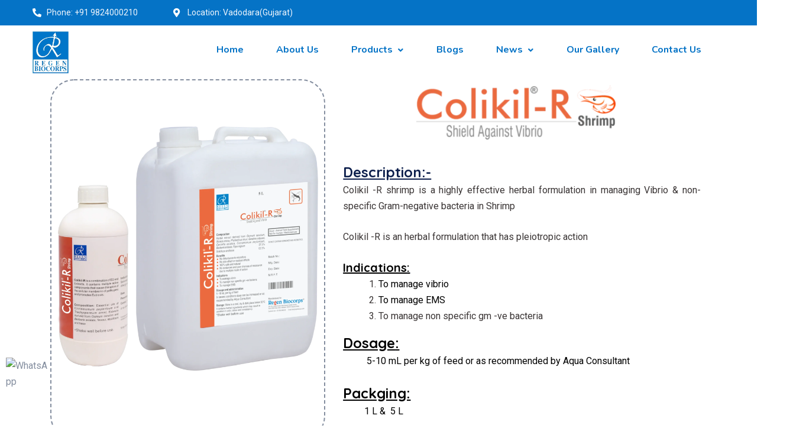

--- FILE ---
content_type: text/css
request_url: https://regenbiocorp.com/wp-content/uploads/elementor/css/post-21347.css?ver=1769083543
body_size: 774
content:
.elementor-21347 .elementor-element.elementor-element-df925e9:not(.elementor-motion-effects-element-type-background), .elementor-21347 .elementor-element.elementor-element-df925e9 > .elementor-motion-effects-container > .elementor-motion-effects-layer{background-color:#0573c6;}.elementor-21347 .elementor-element.elementor-element-df925e9{transition:background 0.3s, border 0.3s, border-radius 0.3s, box-shadow 0.3s;}.elementor-21347 .elementor-element.elementor-element-df925e9 > .elementor-background-overlay{transition:background 0.3s, border-radius 0.3s, opacity 0.3s;}.elementor-21347 .elementor-element.elementor-element-6486f84 .elementor-icon-list-icon i{color:#FFFFFF;}.elementor-21347 .elementor-element.elementor-element-6486f84 .elementor-icon-list-icon svg{fill:#FFFFFF;}.elementor-21347 .elementor-element.elementor-element-6486f84{--e-icon-list-icon-size:15px;}.elementor-21347 .elementor-element.elementor-element-6486f84 .elementor-icon-list-text{color:#F1F6FD;}.elementor-21347 .elementor-element.elementor-element-6486f84 .elementor-icon-list-item > .elementor-icon-list-text, .elementor-21347 .elementor-element.elementor-element-6486f84 .elementor-icon-list-item > a{font-family:"Roboto", Sans-serif;font-size:14px;font-weight:400;}.elementor-21347 .elementor-element.elementor-element-f944d40 .elementor-icon-list-icon i{color:#FFFFFF;}.elementor-21347 .elementor-element.elementor-element-f944d40 .elementor-icon-list-icon svg{fill:#FFFFFF;}.elementor-21347 .elementor-element.elementor-element-f944d40{--e-icon-list-icon-size:15px;}.elementor-21347 .elementor-element.elementor-element-f944d40 .elementor-icon-list-text{color:#F1F6FD;}.elementor-21347 .elementor-element.elementor-element-f944d40 .elementor-icon-list-item > .elementor-icon-list-text, .elementor-21347 .elementor-element.elementor-element-f944d40 .elementor-icon-list-item > a{font-family:"Roboto", Sans-serif;font-size:14px;font-weight:400;}.elementor-21347 .elementor-element.elementor-element-121b9fc > .elementor-container{max-width:500px;}.elementor-21347 .elementor-element.elementor-element-121b9fc:not(.elementor-motion-effects-element-type-background), .elementor-21347 .elementor-element.elementor-element-121b9fc > .elementor-motion-effects-container > .elementor-motion-effects-layer{background-color:#FFFFFF;}.elementor-21347 .elementor-element.elementor-element-121b9fc{transition:background 0.3s, border 0.3s, border-radius 0.3s, box-shadow 0.3s;}.elementor-21347 .elementor-element.elementor-element-121b9fc > .elementor-background-overlay{transition:background 0.3s, border-radius 0.3s, opacity 0.3s;}.elementor-21347 .elementor-element.elementor-element-767cea4 > .elementor-widget-wrap > .elementor-widget:not(.elementor-widget__width-auto):not(.elementor-widget__width-initial):not(:last-child):not(.elementor-absolute){margin-bottom:0px;}.elementor-21347 .elementor-element.elementor-element-809afa9{text-align:left;}.elementor-21347 .elementor-element.elementor-element-809afa9 img{width:34%;}.elementor-21347 .elementor-element.elementor-element-b663e0a > .elementor-element-populated{margin:0px 0px 0px 0px;--e-column-margin-right:0px;--e-column-margin-left:0px;}.elementor-21347 .elementor-element.elementor-element-b663e0a{z-index:99;}.elementor-21347 .elementor-element.elementor-element-6978c8b .ha-navigation-menu-wrapper{justify-content:flex-end;}.elementor-21347 .elementor-element.elementor-element-6978c8b .ha-navigation-burger-menu .ha-nav-humberger-wrapper{justify-content:flex-end;}.elementor-21347 .elementor-element.elementor-element-6978c8b .ha-nav-menu .menu li.menu-item a{padding-left:25px;}.elementor-21347 .elementor-element.elementor-element-6978c8b .ha-nav-menu .menu li.menu-item{padding-right:25px;}.elementor-21347 .elementor-element.elementor-element-6978c8b .ha-nav-menu ul.menu li a{padding-top:8px;padding-bottom:8px;}.elementor-21347 .elementor-element.elementor-element-6978c8b .ha-nav-menu .menu li.menu-item:not(:last-child){margin-right:5px;}.elementor-21347 .elementor-element.elementor-element-6978c8b .ha-navigation-burger-menu ul.menu li.menu-item{margin-top:5px;margin-bottom:5px;}.elementor-21347 .elementor-element.elementor-element-6978c8b .ha-navigation-menu-wrapper ul.menu li a:hover{text-decoration:none;color:#000000;}.elementor-21347 .elementor-element.elementor-element-6978c8b .ha-navigation-menu-wrapper ul.menu li a, .elementor-21347 .elementor-element.elementor-element-6978c8b .ha-navigation-burger-menu ul.menu li a{font-family:"Nunito", Sans-serif;font-size:16px;font-weight:bold;}.elementor-21347 .elementor-element.elementor-element-6978c8b .ha-navigation-menu-wrapper ul.menu li a{color:#0573c6;}.elementor-21347 .elementor-element.elementor-element-6978c8b .ha-navigation-menu-wrapper ul.menu li .ha-submenu-indicator-wrap{color:#0573c6;}.elementor-21347 .elementor-element.elementor-element-6978c8b .ha-navigation-burger-menu ul.menu li a{color:#0573c6;}.elementor-21347 .elementor-element.elementor-element-6978c8b .ha-navigation-burger-menu ul.menu li .ha-submenu-indicator-wrap{color:#0573c6;}.elementor-21347 .elementor-element.elementor-element-6978c8b .ha-navigation-menu-wrapper ul.menu li .ha-submenu-indicator-wrap:hover{color:#000000;}.elementor-21347 .elementor-element.elementor-element-6978c8b .ha-navigation-burger-menu ul.menu li a:hover{color:#000000;}.elementor-21347 .elementor-element.elementor-element-6978c8b .ha-navigation-burger-menu ul.menu li .ha-submenu-indicator-wrap:hover{color:#000000;}.elementor-21347 .elementor-element.elementor-element-6978c8b .ha-nav-menu ul.menu li.active a{color:#000000;}.elementor-21347 .elementor-element.elementor-element-6978c8b .ha-nav-menu ul.menu li.active > .ha-submenu-indicator-wrap{color:#000000;}.elementor-21347 .elementor-element.elementor-element-6978c8b .ha-navigation-menu-wrapper ul.sub-menu > li > a{color:#333333;font-family:"Roboto", Sans-serif;font-weight:600;}.elementor-21347 .elementor-element.elementor-element-6978c8b .ha-navigation-menu-wrapper ul.sub-menu > li > .ha-submenu-indicator-wrap{color:#333333;}.elementor-21347 .elementor-element.elementor-element-6978c8b .ha-navigation-menu-wrapper ul.sub-menu > li > a:hover{color:#E2498A;}.elementor-21347 .elementor-element.elementor-element-6978c8b .ha-navigation-menu-wrapper ul.sub-menu > li > .ha-submenu-indicator-wrap:hover{color:#E2498A;}.elementor-21347 .elementor-element.elementor-element-6978c8b .ha-navigation-menu-wrapper ul.sub-menu{border-radius:0px;}.elementor-21347 .elementor-element.elementor-element-6978c8b .ha-navigation-menu-wrapper ul.sub-menu > li{border-radius:0px;width:266px;padding:0px 0px 0px 0px;}.elementor-21347 .elementor-element.elementor-element-6978c8b .ha-navigation-menu-wrapper ul.menu > li.menu-item > ul.sub-menu{margin-top:0px;}.elementor-21347 .elementor-element.elementor-element-6978c8b .ha-navigation-burger-menu .ha-nav-humberger-wrapper .ha-menu-toggler{font-size:46px;border-width:1px;border-radius:5px;color:#7a7a7a;border-color:#7a7a7a;}.elementor-21347 .elementor-element.elementor-element-6978c8b .ha-navigation-burger-menu ul.menu li.menu-item:not(:last-child){border-bottom-color:#C4C4C4;}.elementor-21347 .elementor-element.elementor-element-6978c8b > .elementor-widget-container{margin:10px 10px 10px 10px;}.elementor-21347 .elementor-element.elementor-element-6978c8b{z-index:999;}@media(min-width:415px){.elementor-21347 .elementor-element.elementor-element-73cbe0d{width:20%;}.elementor-21347 .elementor-element.elementor-element-bccf00a{width:30%;}.elementor-21347 .elementor-element.elementor-element-767cea4{width:16.804%;}.elementor-21347 .elementor-element.elementor-element-b663e0a{width:82.861%;}}

--- FILE ---
content_type: text/css
request_url: https://regenbiocorp.com/wp-content/uploads/elementor/css/post-14089.css?ver=1750205637
body_size: 156
content:
.elementor-14089 .elementor-element.elementor-element-f43d1ce > .elementor-element-populated{border-style:dashed;border-width:2px 2px 2px 2px;transition:background 0.3s, border 0.3s, border-radius 0.3s, box-shadow 0.3s;}.elementor-14089 .elementor-element.elementor-element-f43d1ce > .elementor-element-populated, .elementor-14089 .elementor-element.elementor-element-f43d1ce > .elementor-element-populated > .elementor-background-overlay, .elementor-14089 .elementor-element.elementor-element-f43d1ce > .elementor-background-slideshow{border-radius:40px 40px 40px 40px;}.elementor-14089 .elementor-element.elementor-element-f43d1ce > .elementor-element-populated > .elementor-background-overlay{transition:background 0.3s, border-radius 0.3s, opacity 0.3s;}.elementor-14089 .elementor-element.elementor-element-02f39c0{--spacer-size:35px;}.elementor-14089 .elementor-element.elementor-element-298d09c img{border-radius:10px 10px 10px 10px;}.elementor-14089 .elementor-element.elementor-element-298d09c > .elementor-widget-container{margin:33px 0px 0px 0px;}.elementor-14089 .elementor-element.elementor-element-83bf915 img{width:54%;border-radius:10px 10px 10px 10px;}.elementor-14089 .elementor-element.elementor-element-0b5f32d{text-align:justify;color:#3A3535;}.elementor-14089 .elementor-element.elementor-element-0b5f32d > .elementor-widget-container{margin:39px 0px 0px 0px;padding:0px 0px 0px 20px;}@media(min-width:415px){.elementor-14089 .elementor-element.elementor-element-f43d1ce{width:41.921%;}.elementor-14089 .elementor-element.elementor-element-e7571a5{width:58.079%;}}

--- FILE ---
content_type: text/css
request_url: https://regenbiocorp.com/wp-content/uploads/elementor/css/post-3670.css?ver=1767424195
body_size: 1183
content:
.elementor-3670 .elementor-element.elementor-element-b30004c:not(.elementor-motion-effects-element-type-background), .elementor-3670 .elementor-element.elementor-element-b30004c > .elementor-motion-effects-container > .elementor-motion-effects-layer{background-color:#0573c6;}.elementor-3670 .elementor-element.elementor-element-b30004c{transition:background 0.3s, border 0.3s, border-radius 0.3s, box-shadow 0.3s;padding:40px 10px 10px 10px;}.elementor-3670 .elementor-element.elementor-element-b30004c > .elementor-background-overlay{transition:background 0.3s, border-radius 0.3s, opacity 0.3s;}.elementor-3670 .elementor-element.elementor-element-9e30ff4 > .elementor-widget-wrap > .elementor-widget:not(.elementor-widget__width-auto):not(.elementor-widget__width-initial):not(:last-child):not(.elementor-absolute){margin-bottom:-2px;}.elementor-3670 .elementor-element.elementor-element-9e30ff4 > .elementor-element-populated{margin:23px 0px 0px 0px;--e-column-margin-right:0px;--e-column-margin-left:0px;}.elementor-3670 .elementor-element.elementor-element-f18e46b{text-align:left;}.elementor-3670 .elementor-element.elementor-element-f18e46b img{max-width:58%;}.elementor-3670 .elementor-element.elementor-element-ec994cc{--spacer-size:10px;}.elementor-3670 .elementor-element.elementor-element-e3bfcfe{text-align:left;color:#FFFFFF;}.elementor-3670 .elementor-element.elementor-element-d1c6138 > .elementor-element-populated{margin:32px 0px 0px 0px;--e-column-margin-right:0px;--e-column-margin-left:0px;padding:0% 0% 0% 0%;}.elementor-3670 .elementor-element.elementor-element-920f633 .cms-heading-wrapper{text-align:left;}.elementor-3670 .elementor-element.elementor-element-920f633 .custom-heading{color:#FFFFFF;font-size:16px;line-height:28px;}.elementor-3670 .elementor-element.elementor-element-920f633 .cms-heading-wrapper .custom-heading{margin-top:0px;margin-bottom:15px;}.elementor-3670 .elementor-element.elementor-element-920f633 .cms-heading-wrapper .custom-subheading{margin-bottom:7px;}.elementor-3670 .elementor-element.elementor-element-99f6558 .cms-navigation-menu ul.menu li a{color:#FFFFFF !important;}.elementor-3670 .elementor-element.elementor-element-99f6558 > .elementor-widget-container{margin:6px 0px 0px 0px;}.elementor-3670 .elementor-element.elementor-element-6d3bb0f > .elementor-element-populated{margin:22px 0px 0px 0px;--e-column-margin-right:0px;--e-column-margin-left:0px;}.elementor-3670 .elementor-element.elementor-element-869d7f1 .cms-heading-wrapper{text-align:left;}.elementor-3670 .elementor-element.elementor-element-869d7f1 .custom-heading{color:#FFFFFF;font-size:16px;line-height:28px;}.elementor-3670 .elementor-element.elementor-element-869d7f1 .cms-heading-wrapper .custom-heading{margin-top:0px;margin-bottom:15px;}.elementor-3670 .elementor-element.elementor-element-869d7f1 .cms-heading-wrapper .custom-subheading{margin-bottom:7px;}.elementor-3670 .elementor-element.elementor-element-213d4de .cms-navigation-menu ul.menu li a{color:#FFFFFF !important;}.elementor-3670 .elementor-element.elementor-element-213d4de > .elementor-widget-container{margin:6px 0px 0px 0px;}.elementor-3670 .elementor-element.elementor-element-660b662:not(.elementor-motion-effects-element-type-background) > .elementor-widget-wrap, .elementor-3670 .elementor-element.elementor-element-660b662 > .elementor-widget-wrap > .elementor-motion-effects-container > .elementor-motion-effects-layer{background-color:#FFFFFF;}.elementor-3670 .elementor-element.elementor-element-660b662 > .elementor-element-populated >  .elementor-background-overlay{background-position:bottom right;background-repeat:no-repeat;opacity:0.5;}.elementor-3670 .elementor-element.elementor-element-660b662 > .elementor-element-populated, .elementor-3670 .elementor-element.elementor-element-660b662 > .elementor-element-populated > .elementor-background-overlay, .elementor-3670 .elementor-element.elementor-element-660b662 > .elementor-background-slideshow{border-radius:10px 10px 10px 10px;}.elementor-3670 .elementor-element.elementor-element-660b662 > .elementor-element-populated{transition:background 0.3s, border 0.3s, border-radius 0.3s, box-shadow 0.3s;margin:0px 10px 0px 10px;--e-column-margin-right:10px;--e-column-margin-left:10px;padding:32px 30px 27px 30px;}.elementor-3670 .elementor-element.elementor-element-660b662 > .elementor-element-populated > .elementor-background-overlay{transition:background 0.3s, border-radius 0.3s, opacity 0.3s;}.elementor-3670 .elementor-element.elementor-element-c02bd61 .cms-heading-wrapper{text-align:center;}.elementor-3670 .elementor-element.elementor-element-c02bd61 .custom-heading{color:#0E204D;font-size:16px;line-height:28px;}.elementor-3670 .elementor-element.elementor-element-c02bd61 .cms-heading-wrapper .custom-heading{margin-top:0px;margin-bottom:10px;}.elementor-3670 .elementor-element.elementor-element-c02bd61 .cms-heading-wrapper .custom-subheading{margin-bottom:7px;}.elementor-3670 .elementor-element.elementor-element-c02bd61 > .elementor-widget-container{--e-transform-scale:2;}.elementor-3670 .elementor-element.elementor-element-d3c7d6e{font-size:14px;line-height:25px;}.elementor-3670 .elementor-element.elementor-element-d3c7d6e > .elementor-widget-container{margin:10px 0px 0px 0px;}.elementor-3670 .elementor-element.elementor-element-0b65001 .elementor-icon-list-icon i{color:#3851A2;}.elementor-3670 .elementor-element.elementor-element-0b65001 .elementor-icon-list-icon svg{fill:#3851A2;}.elementor-3670 .elementor-element.elementor-element-0b65001 .elementor-icon-list-item:hover .elementor-icon-list-icon i{color:#21CDC0;}.elementor-3670 .elementor-element.elementor-element-0b65001 .elementor-icon-list-item:hover .elementor-icon-list-icon svg{fill:#21CDC0;}.elementor-3670 .elementor-element.elementor-element-0b65001{--e-icon-list-icon-size:20px;}.elementor-3670 .elementor-element.elementor-element-0b65001 .elementor-icon-list-text{color:#3851A2;padding-left:8px;}.elementor-3670 .elementor-element.elementor-element-0b65001 .elementor-icon-list-item:hover .elementor-icon-list-text{color:#21CDC0;}.elementor-3670 .elementor-element.elementor-element-0b65001 .elementor-icon-list-item > .elementor-icon-list-text, .elementor-3670 .elementor-element.elementor-element-0b65001 .elementor-icon-list-item > a{font-family:"Quicksand", Sans-serif;font-size:22px;font-weight:bold;}.elementor-3670 .elementor-element.elementor-element-0b65001 > .elementor-widget-container{margin:5px 0px 0px 0px;}.elementor-3670 .elementor-element.elementor-element-6f178e9{font-size:14px;line-height:25px;}.elementor-3670 .elementor-element.elementor-element-6f178e9 > .elementor-widget-container{margin:10px 0px 0px 0px;}.elementor-3670 .elementor-element.elementor-element-941de72 > .elementor-container > .elementor-column > .elementor-widget-wrap{align-content:center;align-items:center;}.elementor-3670 .elementor-element.elementor-element-941de72{margin-top:11px;margin-bottom:0px;}.elementor-3670 .elementor-element.elementor-element-d2031ca .elementor-icon-list-icon i{color:#3851A2;}.elementor-3670 .elementor-element.elementor-element-d2031ca .elementor-icon-list-icon svg{fill:#3851A2;}.elementor-3670 .elementor-element.elementor-element-d2031ca .elementor-icon-list-item:hover .elementor-icon-list-icon i{color:#21CDC0;}.elementor-3670 .elementor-element.elementor-element-d2031ca .elementor-icon-list-item:hover .elementor-icon-list-icon svg{fill:#21CDC0;}.elementor-3670 .elementor-element.elementor-element-d2031ca{--e-icon-list-icon-size:15px;width:100%;max-width:100%;}.elementor-3670 .elementor-element.elementor-element-d2031ca .elementor-icon-list-text{color:#3851A2;padding-left:6px;}.elementor-3670 .elementor-element.elementor-element-d2031ca .elementor-icon-list-item:hover .elementor-icon-list-text{color:#21CDC0;}.elementor-3670 .elementor-element.elementor-element-d2031ca .elementor-icon-list-item > .elementor-icon-list-text, .elementor-3670 .elementor-element.elementor-element-d2031ca .elementor-icon-list-item > a{font-family:"Roboto", Sans-serif;font-size:15px;font-weight:bold;}.elementor-3670 .elementor-element.elementor-element-d2031ca > .elementor-widget-container{margin:5px 30px 10px 0px;--e-transform-scale:1.5;}.elementor-3670 .elementor-element.elementor-element-8532c1e{--grid-template-columns:repeat(0, auto);--icon-size:20px;--grid-column-gap:10px;--grid-row-gap:0px;width:100%;max-width:100%;}.elementor-3670 .elementor-element.elementor-element-8532c1e .elementor-widget-container{text-align:center;}.elementor-3670 .elementor-element.elementor-element-8532c1e .elementor-social-icon{background-color:#1D2A4D;--icon-padding:0.35em;}.elementor-3670 .elementor-element.elementor-element-8532c1e .elementor-social-icon:hover{background-color:#21CDC0;}.elementor-3670 .elementor-element.elementor-element-8532c1e > .elementor-widget-container{margin:5px 0px 5px 0px;}.elementor-3670 .elementor-element.elementor-element-31a505c > .elementor-container{min-height:0px;}.elementor-3670 .elementor-element.elementor-element-31a505c:not(.elementor-motion-effects-element-type-background), .elementor-3670 .elementor-element.elementor-element-31a505c > .elementor-motion-effects-container > .elementor-motion-effects-layer{background-color:#0573c6;}.elementor-3670 .elementor-element.elementor-element-31a505c{transition:background 0.3s, border 0.3s, border-radius 0.3s, box-shadow 0.3s;padding:10px 10px 10px 10px;}.elementor-3670 .elementor-element.elementor-element-31a505c > .elementor-background-overlay{transition:background 0.3s, border-radius 0.3s, opacity 0.3s;}.elementor-3670 .elementor-element.elementor-element-bf6358d{text-align:left;color:#FFFFFF;font-size:14px;}.elementor-3670 .elementor-element.elementor-element-bf6358d > .elementor-widget-container{margin:3px 0px 0px 0px;}@media(max-width:768px){.elementor-3670 .elementor-element.elementor-element-660b662 > .elementor-element-populated{margin:40px 0px 0px 0px;--e-column-margin-right:0px;--e-column-margin-left:0px;}.elementor-3670 .elementor-element.elementor-element-bf6358d{text-align:left;}}@media(min-width:415px){.elementor-3670 .elementor-element.elementor-element-9e30ff4{width:30%;}.elementor-3670 .elementor-element.elementor-element-d1c6138{width:15%;}.elementor-3670 .elementor-element.elementor-element-6d3bb0f{width:20%;}.elementor-3670 .elementor-element.elementor-element-660b662{width:35%;}}@media(max-width:768px) and (min-width:415px){.elementor-3670 .elementor-element.elementor-element-9e30ff4{width:50%;}.elementor-3670 .elementor-element.elementor-element-d1c6138{width:50%;}.elementor-3670 .elementor-element.elementor-element-6d3bb0f{width:50%;}.elementor-3670 .elementor-element.elementor-element-660b662{width:50%;}.elementor-3670 .elementor-element.elementor-element-e0977b5{width:100%;}}@media(max-width:414px){.elementor-3670 .elementor-element.elementor-element-b30004c{padding:58px 10px 45px 10px;}.elementor-3670 .elementor-element.elementor-element-9e30ff4{width:100%;}.elementor-3670 .elementor-element.elementor-element-9e30ff4 > .elementor-element-populated{margin:15px 0px 0px 0px;--e-column-margin-right:0px;--e-column-margin-left:0px;}.elementor-3670 .elementor-element.elementor-element-f18e46b{text-align:left;}.elementor-3670 .elementor-element.elementor-element-e3bfcfe{column-gap:0px;}.elementor-3670 .elementor-element.elementor-element-e3bfcfe > .elementor-widget-container{margin:0px 0px 0px 0px;}.elementor-3670 .elementor-element.elementor-element-d1c6138{width:50%;}.elementor-3670 .elementor-element.elementor-element-d1c6138 > .elementor-element-populated{margin:15px 0px 0px 0px;--e-column-margin-right:0px;--e-column-margin-left:0px;padding:0px 0px 0px 10px;}.elementor-3670 .elementor-element.elementor-element-6d3bb0f{width:50%;}.elementor-3670 .elementor-element.elementor-element-6d3bb0f > .elementor-element-populated{margin:0px 0px 0px 0px;--e-column-margin-right:0px;--e-column-margin-left:0px;}.elementor-3670 .elementor-element.elementor-element-660b662{width:100%;}.elementor-3670 .elementor-element.elementor-element-660b662 > .elementor-widget-wrap > .elementor-widget:not(.elementor-widget__width-auto):not(.elementor-widget__width-initial):not(:last-child):not(.elementor-absolute){margin-bottom:0px;}.elementor-3670 .elementor-element.elementor-element-660b662 > .elementor-element-populated{margin:30px 10px 0px 11px;--e-column-margin-right:10px;--e-column-margin-left:11px;}.elementor-3670 .elementor-element.elementor-element-941de72{margin-top:11px;margin-bottom:11px;}.elementor-3670 .elementor-element.elementor-element-8532c1e{width:100%;max-width:100%;}.elementor-3670 .elementor-element.elementor-element-bf6358d{text-align:center;}}

--- FILE ---
content_type: application/x-javascript
request_url: https://regenbiocorp.com/wp-content/themes/medcity/assets/js/main.js?ver=1.0.0
body_size: 3849
content:
;(function ($) {

    "use strict";

    /* ===================
     Page reload
     ===================== */
    var scroll_top;
    var window_height;
    var window_width;
    var scroll_status = '';
    var lastScrollTop = 0;
    $(window).on('load', function () {
        $(".cms-loader").fadeOut("slow");
        window_width = $(window).width();
        theme_col_offset();
        medcity_header_sticky();
        medcity_scroll_to_top();
    });
    $(window).on('resize', function () {
        window_width = $(window).width();
        theme_col_offset();
    });

    $(window).on('scroll', function () {
        scroll_top = $(window).scrollTop();
        window_height = $(window).height();
        window_width = $(window).width();
        if (scroll_top < lastScrollTop) {
            scroll_status = 'up';
        } else {
            scroll_status = 'down';
        }
        lastScrollTop = scroll_top;
        medcity_header_sticky();
        medcity_scroll_to_top();
    });

    $.sep_grid_refresh = function (){
        $('.cms-grid-masonry').each(function () {
            var iso = new Isotope(this, {
                itemSelector: '.grid-item',
                percentPosition: true,
                masonry: {
                    columnWidth: '.grid-sizer',
                },
                containerStyle: null,
                stagger: 30,
                sortBy : 'name',
            });

            var filtersElem = $(this).parent().find('.grid-filter-wrap');
            filtersElem.on('click', function (event) {
                var filterValue = event.target.getAttribute('data-filter');
                iso.arrange({filter: filterValue});
            });

            var filterItem = $(this).parent().find('.filter-item');
            filterItem.on('click', function (e) {
                filterItem.removeClass('active');
                $(this).addClass('active');
            });

            var filtersSelect = $(this).parent().find('.select-filter-wrap');
            filtersSelect.change(function() {
                var filters = $(this).val();
                iso.arrange({filter: filters});
            });

            var orderSelect = $(this).parent().find('.select-order-wrap');
            orderSelect.change(function() {
                var e_order = $(this).val();
                if(e_order == 'asc') {
                    iso.arrange({sortAscending: false});
                }
                if(e_order == 'des') {
                    iso.arrange({sortAscending: true});
                }
            });

        });
    }

    $(document).on('click', '.h-btn-search', function () {
        $('.cms-modal-search').addClass('open');
        setTimeout(function(){
            $('.cms-modal-search input[name="s"]').focus();
        },1000);
    });

    // load more
    $('.cms-grid').each(function () {
        var _this_wrap = $(this);
        var html_id = _this_wrap.attr('id');

        $(document).on('click', '.cms-load-more', function(){
            var loadmore = $(this).data('loadmore');
            var _this = $(this).parents(".cms-grid");
            var layout_type = _this.data('layout');
            loadmore.paged = parseInt(_this.data('start-page')) +1;
            var _this_click = $(this);
            _this_click.find('i').attr('class', 'fa fa-refresh fa-spin');
            $.ajax({
                url: main_data.ajax_url,
                type: 'POST',
                data: {
                    action: 'medcity_load_more_post_grid',
                    settings: loadmore
                }
            })
            .done(function (res) {
                if(res.status == true) {
                    var html = $("<div></div>").html(res.data.html);
                    html.find(".grid-item").addClass("cms-animated");
                    html = html.html();
                    _this.find('.cms-grid-inner').append(html);
                    _this.data('start-page', res.data.paged);
                    if(layout_type == 'masonry'){
                        _this.imagesLoaded(function() {
                            $.sep_grid_refresh();
                        });
                    }
                    if(res.data.paged >= res.data.max){
                        _this_click.hide();
                    }
                }
            })
            .fail(function (res) {
                return false;
            })
            .always(function () {
                _this_click.find('i').attr('class', 'i-hidden');
                return false;
            });
        });

        // pagination
        $(document).on('click', '.cms-grid-pagination .ajax a.page-numbers', function(){
            var _this = $(this).parents(".cms-grid");
            var loadmore = _this.find(".cms-grid-pagination").data('loadmore');
            var query_vars = _this.find(".cms-grid-pagination").data('query');
            var layout_type = _this.data('layout');
            var paged = $(this).attr('href');
            paged = paged.replace('#', '');
            loadmore.paged = parseInt(paged);
            query_vars.paged = parseInt(paged);
            // reload pagination
            $.ajax({
                url: main_data.ajax_url,
                type: 'POST',
                data: {
                    action: 'medcity_get_pagination_html',
                    query_vars: query_vars
                }
            }).done(function (res) {
                if(res.status == true){
                    _this.find(".cms-grid-pagination").html(res.data.html);
                }
            }).fail(function (res) {
                return false;
            }).always(function () {
                return false;
            });
            // load post
            $.ajax({
                url: main_data.ajax_url,
                type: 'POST',
                data: {
                    action: 'medcity_load_more_post_grid',
                    settings: loadmore
                }
            }).done(function (res) {
                if(res.status == true){
                    _this.find('.cms-grid-inner .grid-item').remove();
                    _this.find('.cms-grid-inner').append(res.data.html);
                    _this.data('start-page', res.data.paged);
                    if(layout_type == 'masonry'){
                        _this.imagesLoaded(function() {
                            $.sep_grid_refresh();
                        });
                    }
                }
            }).fail(function (res) {
                return false;
            }).always(function () {
                return false;
            });
            return false;
        });
        
    });

    // Svg support
    $('.grid-item-inner .item-icon img').each((i, e) => {
        const $img = $(e);
        const imgID = $img.attr('id');
        const imgClass = $img.attr('class');
        const imgURL = $img.attr('src');
        $.get(imgURL, (data) => {
            // Get the SVG tag, ignore the rest
            let $svg = $(data).find('svg');
            // Add replaced image's ID to the new SVG
            if (typeof imgID !== 'undefined') {
                $svg = $svg.attr('id', imgID);
            }
            // Add replaced image's classes to the new SVG
            if (typeof imgClass !== 'undefined') {
                $svg = $svg.attr('class', `${imgClass}replaced-svg`);
            }
            // Remove any invalid XML tags as per http://validator.w3.org
            $svg = $svg.removeAttr('xmlns:a');
            // Check if the viewport is set, if the viewport is not set the SVG wont't scale.
            if (!$svg.attr('viewBox') && $svg.attr('height') && $svg.attr('width')) {
                $svg.attr(`viewBox 0 0  ${$svg.attr('height')} ${$svg.attr('width')}`);
            }
            // Replace image with new SVG
            $img.replaceWith($svg);
        }, 'xml');
    });

    $(document).ready(function () {

        /* =================
         Menu Dropdown
         =================== */
        var $menu = $('.main-navigation');
        $menu.find('.primary-menu li').each(function () {
            var $submenu = $(this).find('> ul.sub-menu');
            if ($submenu.length == 1) {
                $(this).hover(function () {
                    if ($submenu.offset().left + $submenu.width() > $(window).width()) {
                        $submenu.addClass('back');
                    } else if ($submenu.offset().left < 0) {
                        $submenu.addClass('back');
                    }
                }, function () {
                    $submenu.removeClass('back');
                });
            }
        });

        $('.sub-menu .current-menu-item').parents('.menu-item-has-children').addClass('current-menu-ancestor');
        $('.mega-auto-width').parents('.megamenu').addClass('remove-pos');
        /* =================
         Menu Mobile
         =================== */
        $("#main-menu-mobile .open-menu").on('click', function () {
            $(this).toggleClass('opened');
            $('.site-navigation').toggleClass('navigation-open');
        });

        /* ===================
         Search Toggle
         ===================== */
        $('.h-btn-form').click(function (e) {
            e.preventDefault();
            $('.cms-modal-contact-form').removeClass('remove').toggleClass('open');
        });
        $('.cms-close').click(function (e) {
            e.preventDefault();
            $(this).parent().addClass('remove').removeClass('open');
            $(this).parents('.cms-modal').addClass('remove').removeClass('open');
            $(this).parents('#page').find('.site-overlay').removeClass('open');
        });

        /* Video 16:9 */
        $('.entry-video iframe').each(function () {
            var v_width = $(this).width();

            v_width = v_width / (16 / 9);
            $(this).attr('height', v_width + 35);
        });
        /* Images Light Box - Gallery:True */
        $('.images-light-box').each(function () {
            $(this).magnificPopup({
                delegate: 'a.light-box',
                type: 'image',
                gallery: {
                    enabled: true
                },
                mainClass: 'mfp-fade',
            });
        });

        /* Video Light Box */
        $('.cms-video-button, .video-play-button,  .btn-video, .cms-video-link a').magnificPopup({
            type: 'iframe',
            mainClass: 'mfp-fade',
            removalDelay: 160,
            preloader: false,
            fixedContentPos: false
        });
        
        /* ====================
         Scroll To Top
         ====================== */
        $('.scroll-top').click(function () {
            $('html, body').animate({scrollTop: 0}, 800);
            return false;
        });

        /* =================
        Add Class
        =================== */
        $('.wpcf7-select').parent().addClass('wpcf7-menu');

        $('.animation-time').each(function () {
            var vctime = 100;
            var vc_inner = $(this).children().length;
            var _vci = vc_inner - 1;
            $(this).find('> .grid-item > .wpb_animate_when_almost_visible').each(function (index, obj) {
                $(this).css('animation-delay', vctime + 'ms');
                if (_vci === index) {
                    vctime = 100;
                    _vci = _vci + vc_inner;
                } else {
                    vctime = vctime + 40;
                }
            });
        });

        /* =================
         The clicked item should be in center in owl carousel
         =================== */
        var $owl_item = $('.owl-active-click');
        $owl_item.children().each(function (index) {
            $(this).attr('data-position', index);
        });
        $(document).on('click', '.owl-active-click .owl-item > div', function () {
            $owl_item.trigger('to.owl.carousel', $(this).data('position'));
        });

        /* Select */
        $('select').each(function () {
            $(this).niceSelect();
        });

        /* Newsletter */
        var email_text = $('.tnp-field-email label').text();
        $('.tnp-field-email label').remove();
        $('.tnp-field-email').find(".tnp-email").each(function (ev) {
            if (!$(this).val()) {
                $(this).attr("placeholder", email_text);
            }
        });
        var firstname_text = $('.tnp-field-firstname label').text();
        $('.tnp-field-firstname label').remove();
        $('.tnp-field-firstname').find(".tnp-firstname").each(function (ev) {
            if (!$(this).val()) {
                $(this).attr("placeholder", firstname_text);
            }
        });
        var lastname_text = $('.tnp-field-lastname label').text();
        $('.tnp-field-lastname label').remove();
        $('.tnp-field-lastname').find(".tnp-lastname").each(function (ev) {
            if (!$(this).val()) {
                $(this).attr("placeholder", lastname_text);
            }
        });

        $('.tnp-privacy-field label').each(function (ev) {
            if (!$(this).val()) {
                $(this).append("<span class='custom'></span>");
            }
        });

        /* Highlight Menu */
        $('.highlight-menu-wrap .menu-icon-wrap').on('click', function (e) {
            e.preventDefault();
            $(this).parent().toggleClass('highlight-active');
        });

        /* Mobile Menu */
        $('.main-navigation li.menu-item-has-children').append('<span class="main-menu-toggle"></span>');
        $('.main-menu-toggle').on('click', function () {
            $(this).parent().find('> .sub-menu').toggleClass('submenu-open');
            $(this).parent().find('> .sub-menu').slideToggle();
        });

        $(".h-btn-sidebar").on('click', function (e) {
            e.preventDefault();
            $('.cms-hidden-sidebar').toggleClass('open');
        });
        $(".cms-hidden-close").on('click', function (e) {
            e.preventDefault();
            $(this).parent().removeClass('open');
        });
        $(document).on('click', function (e) {
            if (e.target.className == 'cms-modal-close'){
                $(e.target).parents(".cms-modal-search").removeClass('open');
            }
            if (e.target.className == 'cms-hidden-sidebar open')
                $('.cms-hidden-sidebar').removeClass('open');
        });

        // Cms Toggle
        $(".cms-toggle-open").on('click', function () {
            $(this).parent().find(".cms-toggle-target").slideToggle(300);
        });
        $(".cms-toggle-close").on('click', function () {
            $(this).parents(".cms-toggle-target").slideToggle(300);
            setCookie('header_top_visible', 'no', 30);

        });
        // Active Class
        $(".cms-toggle-active").on('click', function () {
            $(this).parent().find(".cms-target-active").toggleClass("active");
        });

        /* =================
         Move Divider, Angled & Overlay for Row VC
         =================== */
        $('.entry-content > .vc_row').each(function () {
            var _el_overlay = $(this).find(".cms-row-overlay"),
                _row_overlay = _el_overlay.parents(".wpb_column");
            _row_overlay.before(_el_overlay.clone());
            _el_overlay.remove();
            $(this).find(".cms-row-overlay").parent().addClass('vc-row-overlay');

            var _el_divider = $(this).find(".row-divider"),
                _row_divider = _el_divider.parents(".wpb_column");
            _row_divider.before(_el_divider.clone());
            _el_divider.remove();
        });




    });

    /* =================
     Column Absolute
     =================== */
    function theme_col_offset() {
        var w_vc_row_lg = ($('#content').width() - 1200) / 2;
        if (window_width > 1200) {
            $('body:not(.rtl) .col-offset-left > .elementor-column-wrap > .elementor-widget-wrap').css('padding-left', w_vc_row_lg + 'px');
            $('body:not(.rtl) .col-offset-right > .elementor-column-wrap > .elementor-widget-wrap').css('padding-right', w_vc_row_lg + 'px');

            $('.rtl .col-offset-left > .elementor-column-wrap > .elementor-widget-wrap').css('padding-right', w_vc_row_lg + 'px');
            $('.rtl .col-offset-right > .elementor-column-wrap > .elementor-widget-wrap').css('padding-left', w_vc_row_lg + 'px');
        }
    }

    function medcity_header_sticky() {
        var offsetTop = $('#site-header-wrap').outerHeight();
        var h_header = $('.fixed-height').outerHeight();
        var offsetTopAnimation = offsetTop + 200;
        if($('#site-header-wrap').hasClass('is-sticky')) {
            if (scroll_top > offsetTopAnimation) {
                $('#site-header').addClass('h-fixed');
            } else {
                $('#site-header').removeClass('h-fixed');   
            }
        }
        if (window_width > 992) {
            $('.fixed-height').css({
                'height': h_header
            });
        }

        $('.cms-navigation-menu.sticky-menu').each(function () {
            var adminbar_height = $('#wpadminbar').outerHeight();
            var secondary_menu_offset = $(this).parent().offset().top - adminbar_height;
            var h_secondary_menu = $(this).outerHeight();
            if (scroll_top > secondary_menu_offset) {
                $(this).addClass('is-sticky');
            } else {
                $(this).removeClass('is-sticky');
            }
            $(this).parents('body').addClass('secondary-is-sticky');
        });
    }

    /* ====================
     Scroll To Top
     ====================== */
    function medcity_scroll_to_top() {
        if (scroll_top < window_height) {
            $('.scroll-top').addClass('off').removeClass('on');
        }
        if (scroll_top > window_height) {
            $('.scroll-top').addClass('on').removeClass('off');
        }
    }
    function setCookie(cname, cvalue, exdays) {
        var d = new Date();
        d.setTime(d.getTime() + (exdays * 24 * 60 * 60));
        var expires = "expires=" + d.toUTCString();
        document.cookie = cname + "=" + cvalue + ";" + expires + ";path=/";
    }

    function getCookie(cname) {
        var name = cname + "=";
        var decodedCookie = decodeURIComponent(document.cookie);
        var ca = decodedCookie.split(';');
        for (var i = 0; i < ca.length; i++) {
            var c = ca[i];
            while (c.charAt(0) == ' ') {
                c = c.substring(1);
            }
            if (c.indexOf(name) == 0) {
                return c.substring(name.length, c.length);
            }
        }
        return false;
    }

})(jQuery);
